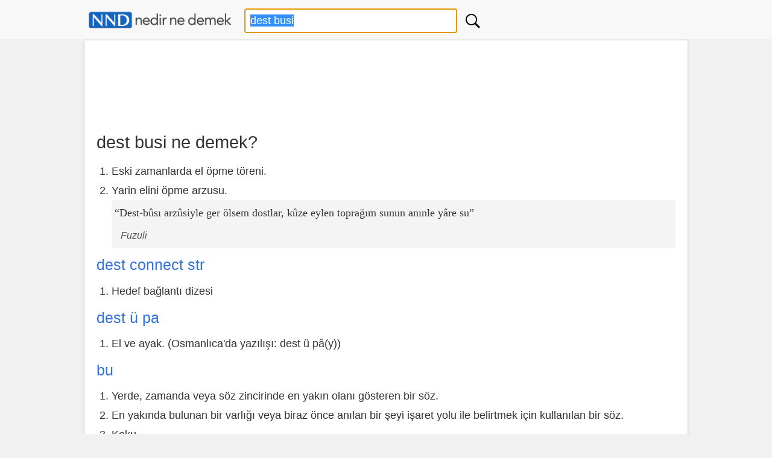

--- FILE ---
content_type: text/html; charset=utf-8
request_url: https://www.google.com/recaptcha/api2/aframe
body_size: 269
content:
<!DOCTYPE HTML><html><head><meta http-equiv="content-type" content="text/html; charset=UTF-8"></head><body><script nonce="V8kjN815UeRV-Z1GDeHPHw">/** Anti-fraud and anti-abuse applications only. See google.com/recaptcha */ try{var clients={'sodar':'https://pagead2.googlesyndication.com/pagead/sodar?'};window.addEventListener("message",function(a){try{if(a.source===window.parent){var b=JSON.parse(a.data);var c=clients[b['id']];if(c){var d=document.createElement('img');d.src=c+b['params']+'&rc='+(localStorage.getItem("rc::a")?sessionStorage.getItem("rc::b"):"");window.document.body.appendChild(d);sessionStorage.setItem("rc::e",parseInt(sessionStorage.getItem("rc::e")||0)+1);localStorage.setItem("rc::h",'1769907289912');}}}catch(b){}});window.parent.postMessage("_grecaptcha_ready", "*");}catch(b){}</script></body></html>